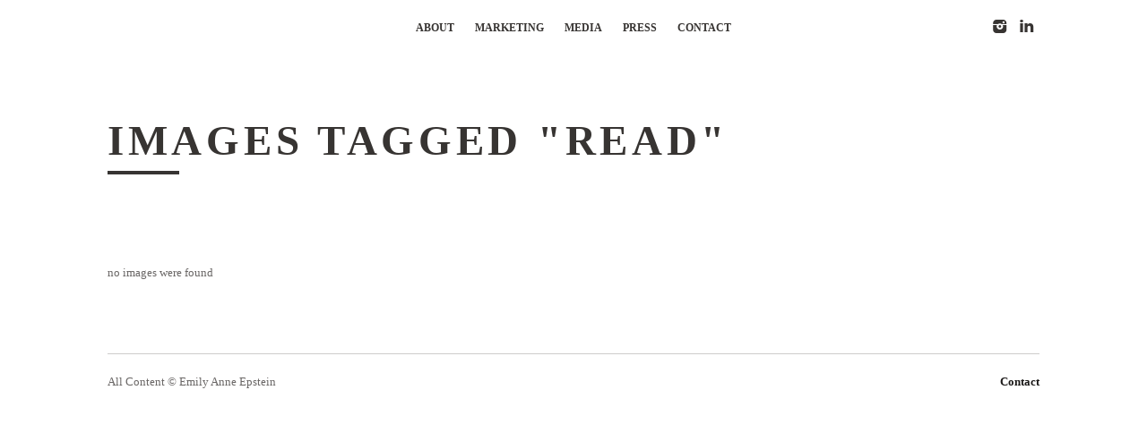

--- FILE ---
content_type: text/css
request_url: https://emilyanneepstein.com/wp-content/themes/anthe/style.css?ver=6.9
body_size: 7442
content:
/*

  Theme Name: Anthe
  Theme Owner: alaja
  Theme URI: http://themeforest.net/user/alaja/portfolio
  Description: A reliable and fast responsive theme for small agencies and creatives.
  Author: Alaja web solutions co.
  Author URI: http://alaja.info/about
  License: GNU General Public License version 3.0
  License URI: http://www.gnu.org/licenses/gpl-3.0.html
  Version: 0.27
  Web: http://alaja.info/about

  Provided by Alaja web solutions for ThemeForest.net
  All files, unless otherwise stated, are released 
  under the GNU General Public License version 3.0
  http://www.gnu.org/licenses/gpl-3.0.html

  ---

  0.  CSS Normalize
  1.  Layout
  2.  Typo
  3.  Portfolios
  4.  Contact
  5.  UI Elements: buttons, columns etc.
  6.  Media Elements: slides, video
  7.  WordPress Elements: posts, comments, aligns etc.
  8.  CSS3 Animations & FXs
  9.  Media Queries & Responsiveness

*/
/*--------------------------------------------------------------------------
  0.  CSS Normalize - http://necolas.github.com/normalize.css
/*------------------------------------------------------------------------*/
article,aside,details,figcaption,figure,footer,header,hgroup,nav,section,summary{display:block}audio,canvas,video{display:inline-block}audio:not([controls]){display:none;height:0}[hidden]{display:none}html{font-family:sans-serif;-webkit-text-size-adjust:100%;-ms-text-size-adjust:100%}body{margin:0}a:focus{outline:thin dotted}a:active,a:hover{outline:0}h1{font-size:2em}abbr[title]{border-bottom:1px dotted}b,strong{font-weight:bold}dfn{font-style:italic}mark{background:#ff0;color:#000}code,kbd,pre,samp{font-family:monospace,serif;font-size:1em}pre{white-space:pre;white-space:pre-wrap;word-wrap:break-word}q{quotes:"\201C" "\201D" "\2018" "\2019"}small{font-size:80%}sub,sup{font-size:75%;line-height:0;position:relative;vertical-align:baseline}sup{top:-.5em}sub{bottom:-.25em}img{border:0}svg:not(:root){overflow:hidden}figure{margin:0}fieldset{border:1px solid #c0c0c0;margin:0 2px;padding:.35em .625em .75em}legend{border:0;padding:0}button,input,select,textarea{font-family:inherit;font-size:100%;margin:0}button,input{line-height:normal}button,html input[type="button"],input[type="reset"],input[type="submit"]{-webkit-appearance:button;cursor:pointer}button[disabled],input[disabled]{cursor:default}input[type="checkbox"],input[type="radio"]{box-sizing:border-box;padding:0}input[type="search"]{-webkit-appearance:textfield;-moz-box-sizing:content-box;-webkit-box-sizing:content-box;box-sizing:content-box}input[type="search"]::-webkit-search-cancel-button,input[type="search"]::-webkit-search-decoration{-webkit-appearance:none}button::-moz-focus-inner,input::-moz-focus-inner{border:0;padding:0}textarea{overflow:auto;vertical-align:top}table{border-collapse:collapse;border-spacing:0}.group:before,.group:after{content:'';display:table}.group:after{clear:both}
/*--------------------------------------------------------------------------
  1.  Layout
/*------------------------------------------------------------------------*/
html,
body {
  background: #fff;
  color: #6c6662;
  height: 100%;
  width: 100%;
}
.wrap {
  margin: 0 auto;
  max-width: 1040px;
  padding: 0 20px;
  position: relative;
}
.head {
  height: 60px;
  position: relative;
  text-align: center;
  width: 100%;
}
.head,
.head a {
  color: #373432;
}
.head a:hover {
  background: none;
}
.head.top {
  position: absolute;
  top: 100%;
  left: 0;
  background: #fff;
  z-index: 1;
}
.head.top ol {
  padding-top: 20px;
}
.head.hardfix,
.head.fix {
  position: fixed;
  top: 0;
  left: 0;
  z-index: 100;
}
body.admin-bar .head.hardfix,
body.admin-bar .head.fix {
  top: 28px;
}
.head.hardfix .logo,
.head.fix .logo {
  -webkit-transition: margin-top 0.2s ease-in;
  -moz-transition: margin-top 0.2s ease-in;
  -o-transition: margin-top 0.2s ease-in;
  -ms-transition: margin-top 0.2s ease-in;
  transition: margin-top 0.2s ease-in;
  margin-top: -5px;
}
.head.alt,
.head.alt a {
  color: #fff;
  text-shadow: 1px 1px 2px rgba(0,0,0,0.2);
}
.head.hide-first ol.menu li:first-child {
  display: none;
}
.head .logo {
  position: absolute;
  top: 0;
  left: 20px;
}
.head .logo img {
  max-height: 65px;
  width: auto;
}
.head .social {
  position: absolute;
  top: 0;
  right: 20px;
}
.head ol {
  list-style: none;
  margin: 0;
  padding: 0;
  padding-top: 30px;
}
.head ol>li {
  margin: 0;
}
.head ol.menu li {
  display: inline-block;
  font-size: 12px;
  font-weight: bold;
  margin: 0 10px;
  padding: 0;
  padding-bottom: 3px;
  text-transform: uppercase;
}
.head ol.menu li.active,
.head ol.menu li.current-menu-item {
  border-bottom: 3px solid;
}
.head ol.menu li a {
  padding: 5px 0;
  text-decoration: none;
}
.head ol.menu li {
  position: relative;
}
.head ol.menu li:hover ul {
  display: block;
}
.head ol.menu li ul {
  position: absolute;
  top: 20px;
  left: 0;
  list-style: none;
  margin: 0;
  padding: 0;
  display: none;
  padding-top: 20px;
  text-align: left;
  background: url("[data-uri]");
}
.head ol.menu li ul>li {
  margin: 0;
}
.head ol.menu li ul ul {
  display: none;
}
.head ol.menu li ul li {
  background: #fff;
  border: 1px solid #cfccca;
  line-height: 30px;
  margin-top: 0.5em;
  padding: 0;
  white-space: nowrap;
}
.head ol.menu li ul li a {
  padding: 0.63em 1em;
}
.head ol.menu li ul li:hover {
  border-color: #373432;
}
.head ol.menu li:last-child ul {
  left: auto;
  right: 0;
  text-align: right;
}
.head.alt ol.menu li ul li {
  background: none;
}
.head.alt ol.menu li ul li:hover {
  border-color: #fff;
}
.head ol.social li {
  float: left;
}
.head ol.social li a {
  font-weight: normal;
  padding: 0 0.5em;
}
.head.alt ol.menu li.active,
.head.alt ol.menu li.current-menu-item {
  border-color: #fff;
}
.section {
  background-position: top right;
  background-repeat: no-repeat;
  -webkit-box-sizing: border-box;
  -moz-box-sizing: border-box;
  box-sizing: border-box;
  min-height: 100%;
  padding-top: 60px;
  width: 100%;
}
.section+.section {
  margin-top: 40px;
}
.multipage .section {
  padding-bottom: 0;
}
.section .foot .l {
  float: left;
}
.section .foot .r {
  float: right;
}
.section.full {
  margin: 0;
  min-height: 100%;
  padding: 0;
  position: relative;
}
.section .title {
  padding: 60px 0 20px;
  margin: 0px 0 20px;
}
.section .bg-container,
.section .map-container {
  background: #373432;
  color: #fff;
  position: relative;
  overflow: hidden;
}
.section .bg-container .post,
.section .map-container .post {
  padding-bottom: 40px;
}
.section .bg-container:after,
.section .map-container:after,
.section .bg-container:before,
.section .map-container:before {
  content: '';
  position: absolute;
  top: 0;
  left: 0;
  width: 100%;
  height: 10px;
  -webkit-box-shadow: inset 0 4px 7px rgba(0,0,0,0.1);
  box-shadow: inset 0 4px 7px rgba(0,0,0,0.1);
}
.section .bg-container:before,
.section .map-container:before {
  bottom: 0;
  top: auto;
  z-index: 1;
  -webkit-box-shadow: inset 0 -4px 7px rgba(0,0,0,0.1);
  box-shadow: inset 0 -4px 7px rgba(0,0,0,0.1);
}
a {
  color: #1c1a19;
  font-weight: bold;
  text-decoration: none;
  -webkit-transition: background 0.3s;
  -moz-transition: background 0.3s;
  -o-transition: background 0.3s;
  -ms-transition: background 0.3s;
  transition: background 0.3s;
}
a.permalink:hover {
  background: none;
}
a:hover {
  background: #fed;
}
.post {
  padding-top: 20px;
  padding-bottom: 20px;
}
.post h1,
.post h2,
.post h3,
.post h4,
.post p,
.post blockquote,
.post table {
  margin: 0 auto 20px;
}
.post img.rwd {
  margin: 10px 0;
}
.post img {
  max-width: 100%;
}
.mobile {
  display: none;
}
#map.bg,
img.bg {
  position: absolute;
  top: 0;
  left: 0;
  min-height: 100%;
  min-width: 100%;
  width: auto;
}
#map.bg {
  height: 100%;
  background: #373432 !important;
}
.map-container {
  height: 300px;
}
.clear {
  clear: both;
  display: block;
  height: 0;
  overflow: hidden;
  visibility: hidden;
  width: 0;
}
.clear.fat {
  padding-top: 20px;
}
hr {
  border: none;
  border-bottom: 1px solid #cfccca;
  margin: 20px 0;
}
hr.nopad {
  margin: 0;
}
.post .list {
  list-style: none;
  margin: 0;
  padding: 0;
}
.post .list>li {
  margin: 0;
}
/*--------------------------------------------------------------------------
  2.  Typo
/*------------------------------------------------------------------------*/
@font-face {
  font-family: 'social';
  font-style: normal;
  font-weight: normal;
  src: url("3rd/font/enty.eot");
  src: url("3rd/font/enty.eot?#iefix") format('embedded-opentype'), url("3rd/font/enty.woff") format('woff'), url("3rd/font/enty.ttf") format('truetype'), url("3rd/font/enty.svg#enty") format('svg');
}
body {
  font: 13px/21px 'Helvetica Neue', 'Arial', 'Helvetica', sans-serif;
}
.social {
  font-family: 'social';
  font-size: 18px;
  font-size: 15px;
  line-height: 20px;
}
.social,
.social a {
  text-decoration: none;
}
.section .l {
  text-align: left;
}
.section .r {
  text-align: right;
}
.section h1,
.section h2,
.section h3,
.section h4 {
  color: #373432;
  line-height: 1em;
  letter-spacing: 0.1em;
  text-transform: uppercase;
}
.section h4.pad-big,
.section h4.pad {
  padding: 20px 0;
  border: 1px solid #cfccca;
  border-width: 1px 0;
}
.section h4.pad-big {
  padding: 60px 0;
  margin-bottom: 30px;
}
.section h4.bottom-pad {
  padding: 0.5em 0;
  border-bottom: 1px solid #cfccca;
  margin-bottom: 0.63em;
}
.section h3,
.section h4 {
  font-weight: normal;
}
.section h2 {
  position: relative;
  font-size: 47px;
  line-height: 1.63em;
  word-wrap: break-word;
}
.section h2:after {
  content: '';
  position: absolute;
  bottom: 0;
  left: 0;
  width: 80px;
  height: 0;
  border-bottom: 4px solid;
  background: #373432;
}
.section h3 {
  font-size: 30px;
  line-height: 48px;
  letter-spacing: 1px;
}
.section h4 {
  font-size: 18px;
  line-height: 24px;
  letter-spacing: 1px;
}
.section .bg-container h1,
.section .bg-container h2,
.section .bg-container h3,
.section .bg-container h4,
.section .bg-container p {
  text-shadow: 1px 1px 2px rgba(0,0,0,0.2);
}
.section .bg-container .pad,
.section .bg-container .pad-big {
  border-color: #fff;
}
.section .bg-container a {
  color: #fff;
}
.section .bg-container a:hover {
  background-color: #373432;
}
.section .map-container h2,
.section .bg-container h2,
.section .map-container h3,
.section .bg-container h3,
.section .map-container h4,
.section .bg-container h4 {
  color: #fff;
  text-shadow: 1px 1px 2px rgba(0,0,0,0.2);
}
.map-container.bright h2 {
  color: #373432;
}
blockquote {
  color: #373432;
  font-style: italic;
  font-weight: bold;
  margin: 0 0 20px 0;
  padding: 10px 0 10px;
}
.span span:first-child {
  font-weight: bold;
}
.active .span span:first-child,
.span.active span:first-child {
  font-weight: normal;
}
.active .span span ~ span,
.span.active span ~ span {
  font-weight: bold;
}
/*--------------------------------------------------------------------------
  3.  Portfolios (services & process & works)
/*------------------------------------------------------------------------*/
.text-span {
  position: relative;
}
.text-span .span {
  position: absolute;
  top: 0;
  left: 0;
  display: none;
  text-align: center;
}
.text-span .span.active {
  display: block;
}
.text-span.titles {
  height: 48px;
  margin: -10px 0 10px;
}
.text-span.titles .prev,
.text-span.titles .next {
  background: transparent;
  position: absolute;
  top: 1em;
  right: -10px;
  border: 24px solid transparent;
  border-width: 10px 10px;
}
.text-span.titles .next {
  border-left-color: #cfccca;
}
.text-span.titles .next:active {
  border-left-color: #373432;
}
.text-span.titles .prev {
  border-right-color: #cfccca;
  right: auto;
  left: -10px;
}
.text-span.titles .prev:active {
  border-right-color: #373432;
}
.text-span.process .span {
  width: 100%;
}
.text-span.process h4 {
  margin-top: 130px;
}
ol.items {
  list-style: none;
  margin: 0;
  padding: 0;
}
ol.items>li {
  margin: 0;
}
ol.items>li {
  border: 1px solid transparent;
  display: table-cell;
  margin: 0;
  margin-bottom: 1em;
  padding: 0.5em 1em;
  vertical-align: top;
  width: 33.3%;
}
ol.items>li.clear {
  display: table-column-group;
}
ol.items>li p:last-child {
  margin-bottom: 0.63em;
}
ol.items>li.active {
  border-color: #cfccca;
}
ol.items.posts {
  margin: 0 -1em;
}
ol.items.posts li {
  -webkit-box-sizing: border-box;
  -moz-box-sizing: border-box;
  box-sizing: border-box;
  display: inline-block;
  margin-left: -3px;
}
ol.items.posts li.clear {
  clear: both;
  display: block;
  height: 0;
  overflow: hidden;
  padding: 0;
  visibility: hidden;
  width: 0;
}
ol.items.process {
  margin: 0 -10px;
}
ol.items.process li {
  position: relative;
}
ol.items.process h4.pad-big {
  font-size: 0;
  text-shadow: none;
  min-height: 80px;
}
ol.items.process li.active {
  border-color: transparent;
}
ol.items.process li.active h4.pad-big {
  border-width: 4px 0;
  padding-bottom: 54px;
}
ol.half>li {
  width: 50%;
}
/*--------------------------------------------------------------------------
  4.  Contact
/*------------------------------------------------------------------------*/
input,
textarea {
  color: #1c1a19;
  font-size: 12px;
  font-weight: bold;
  line-height: 20px;
}
input[type="submit"] {
  text-decoration: underline;
}
#contact input,
#contact textarea {
  background: transparent;
  border: none;
  outline: none;
  padding: 5px 10px;
}
#contact input.err,
#contact textarea.err {
  color: #aa2321;
  -webkit-transition: color 0.3s;
  -moz-transition: color 0.3s;
  -o-transition: color 0.3s;
  -ms-transition: color 0.3s;
  transition: color 0.3s;
}
#contact p {
  clear: left;
  margin: 20px 0 0;
  width: 100%;
}
#contact p.name,
#contact p.mail {
  width: 49%;
  display: inline-block;
}
#contact p.send {
  text-align: right;
}
#contact p.send a {
  padding: 10px 5px;
}
#contact fieldset {
  border: none;
  margin: 0;
  padding: 0;
}
#contact input[type="text"] {
  width: 100%;
}
#contact textarea {
  resize: none;
  width: 96%;
}
#contact .name,
#contact .mail,
#contact .msg {
  position: relative;
  display: block;
}
#contact .name:after,
#contact .mail:after,
#contact .msg:after {
  content: '';
  position: absolute;
  bottom: 0;
  left: 0;
  width: 100%;
  height: 1px;
  background: #cfccca fixed center center;
}
#contact .name:before,
#contact .mail:before,
#contact .msg:before {
  content: '';
  position: absolute;
  top: 0;
  left: 0;
  width: 1px;
  height: 100%;
  background: #cfccca fixed center center;
}
/*--------------------------------------------------------------------------
  5.  UI Elements: buttons, columns etc.
/*------------------------------------------------------------------------*/
/* columns */
.one-half,
.one-third,
.two-third,
.three-fourth,
.one-fourth,
.one-fifth,
.two-fifth,
.three-fifth,
.four-fifth,
.one-sixth,
.five-sixth {
  float: left;
  margin-bottom: 20px;
  margin-right: 3.75%;
  position: relative;
}
.last {
  clear: right;
  margin-right: 0 !important;
}
.one-half {
  width: 48%;
}
.one-third {
  width: 30.66%;
}
.two-third {
  width: 65.33%;
}
.one-fourth {
  width: 22%;
}
.three-fourth {
  width: 74%;
}
.one-fifth {
  width: 16.8%;
}
.two-fifth {
  width: 37.6%;
}
.three-fifth {
  width: 58.4%;
}
.four-fifth {
  width: 67.2%;
}
.one-sixth {
  width: 13.33%;
}
.five-sixth {
  width: 82.67%;
}
/* lists */
.post li {
  margin-left: 2em;
}
ul {
  list-style: square outside none;
}
ol {
  list-style: decimal outside none;
}
ul,
ol {
  list-style-position: outside;
  padding: 0;
}
ol.empty,
ul.empty {
  list-style-type: none;
}
.empty>li {
  margin-left: 0;
}
ul.square {
  list-style-type: square;
}
ul.circle {
  list-style-type: circle;
}
ul.disc {
  list-style-type: disc;
}
ul.check {
  list-style: url("[data-uri]") outside;
}
ol.cjk {
  list-style-type: cjk-ideographic;
}
ol.hebrew {
  list-style-type: hebrew;
}
ol.hiragana {
  list-style-type: hiragana;
}
ol.katakana {
  list-style-type: katakana;
}
ol.greek {
  list-style-type: lower-greek;
}
ol.latin {
  list-style-type: lower-latin;
}
ol.roman {
  list-style-type: lower-roman;
}
ol.Latin {
  list-style-type: upper-latin;
}
ol.Roman {
  list-style-type: upper-roman;
}
ol.zero {
  list-style-type: decimal-leading-zero;
}
/* tabs&togglers */
.tabs {
  margin: 0 0 1.63em;
}
.tabs .tab {
  border: 1px solid #cfccca;
  display: none;
  padding: 0.63em 1em;
}
.tabs .tab.active {
  display: block;
  margin-top: -1px;
}
.tabs ul {
  list-style: none;
  margin: 0;
  overflow: hidden;
}
.tabs ul li {
  float: left;
  margin: 0 -1px 0 0;
}
.tabs li a {
  border: 1px solid #cfccca;
  -webkit-border-radius: 2px 2px 0 0;
  border-radius: 2px 2px 0 0;
  color: #9f9995;
  display: block;
  height: 24px;
  overflow: hidden;
  padding: 5px 1em 2px;
  text-decoration: none;
}
.tabs li.active a {
  border-bottom: 1px solid #fff;
  border-top: 1px solid #373432;
}
.tabs li.active a,
.tabs li a:hover {
  background: none;
  color: #373432;
}
.toggle {
  margin: 0 0 0.63em 0;
  border: 1px solid #cfccca;
}
.toggle h4 {
  background: transparent url("[data-uri]") no-repeat -28px 13px;
  cursor: pointer;
  font-weight: normal;
  margin: 0;
  padding: 0.62em;
  text-indent: 2em;
  -webkit-user-select: none;
  -moz-user-select: none;
  -ms-user-select: none;
  user-select: none;
}
.toggle.open h4 {
  background-position: 10px -25px;
  border-bottom: 1px dashed #cfccca;
}
.toggle.grp,
.toggle.acc {
  margin-bottom: -1px;
}
.toggle-inner {
  padding: 0.63em 1em;
}
.toggle h4 {
  font-size: 13px;
}
/* labels */
span.label {
  background-color: #999;
  color: #fff;
  font-size: 10px;
  font-weight: bold;
  padding: 1px 3px 2px;
  text-transform: uppercase;
  white-space: nowrap;
  -webkit-border-radius: 2px;
  border-radius: 2px;
}
.label.red {
  background-color: #c43c35;
}
.label.green {
  background-color: #46a546;
}
.label.orange {
  background-color: #f89406;
}
.label.blue {
  background-color: #62cffc;
}
.label {
  opacity: 0.8;
  filter: alpha(opacity=80);
  -ms-filter: "progid:DXImageTransform.Microsoft.Alpha(Opacity=80)";
}
/* dropcap */
span.dropcap {
  display: inline-block;
  float: left;
  font-size: 20px;
  line-height: 40px;
  margin-right: 0.62em;
  padding: 0;
  -webkit-border-radius: 2px;
  border-radius: 2px;
}
span.dropcap.dark {
  background-color: #373432;
  color: #fff;
  padding: 0 0.3em;
}
/* buttons */
a.button {
  display: inline-block;
  font-size: 12px;
  font-weight: bold;
  height: 22px;
  line-height: 14px;
  margin: 0 2px 1.63em;
  padding: 0.62em 1em 0;
  text-decoration: none;
}
a.button {
  text-shadow: 0 -1px 0 rgba(0,0,0,0.2);
  -webkit-box-shadow: inset 0 1px 0 rgba(255,255,255,0.2), inset 0 10px 15px rgba(255,255,255,0.08), inset 0 -10px 10px rgba(0,0,0,0.03);
  box-shadow: inset 0 1px 0 rgba(255,255,255,0.2), inset 0 10px 15px rgba(255,255,255,0.08), inset 0 -10px 10px rgba(0,0,0,0.03);
  -webkit-border-radius: 2px;
  border-radius: 2px;
}
a.button:hover {
  -webkit-box-shadow: inset 0 1px 0 rgba(255,255,255,0.3), inset 0 10px 15px rgba(255,255,255,0.08), inset 0 -10px 10px rgba(0,0,0,0.05);
  box-shadow: inset 0 1px 0 rgba(255,255,255,0.3), inset 0 10px 15px rgba(255,255,255,0.08), inset 0 -10px 10px rgba(0,0,0,0.05);
}
a.button:active {
  -webkit-box-shadow: inset 0 1px 0 rgba(0,0,0,0.1), inset 0 10px 15px rgba(0,0,0,0.08);
  box-shadow: inset 0 1px 0 rgba(0,0,0,0.1), inset 0 10px 15px rgba(0,0,0,0.08);
}
a.button,
a.button:hover {
  color: #fff;
}
a.button.big {
  font-size: 15px;
  height: 25px;
  line-height: 1em;
}
a.button.wide {
  margin: 0 0 1.63em;
  padding: 0.62em 0 0;
  width: 100%;
  text-indent: 1em;
}
a.button.white {
  color: #444;
  background: #fafafa;
  border: 1px solid #ccc;
  text-shadow: 0 1px 0 rgba(255,255,255,0.66);
}
a.button.white:hover {
  border-color: #bbb;
}
a.button.black {
  background: #333;
  border: 1px solid #444;
}
a.button.black:hover {
  border-color: #222;
}
a.button.blue {
  background: #4b8bf5;
  border: 1px solid #3a7ae5;
}
a.button.blue:hover {
  border-color: #2157b1;
}
a.button.orange {
  background: #d34937;
  border: 1px solid #be3827;
}
a.button.orange:hover {
  border-color: #a22718;
}
a.button.teal {
  background: #5c9bad;
  border: 1px solid #468699;
}
a.button.teal:hover {
  border-color: #3a6e7e;
}
a.button.yellow {
  background: #fed76e;
  border: 1px solid #dab248;
  color: #937114;
  text-shadow: 0 1px 0 rgba(255,255,255,0.66);
}
a.button.yellow:hover {
  border-color: #be9830;
}
a.button.green {
  background: #59af63;
  border: 1px solid #449b4e;
}
a.button.green:hover {
  border-color: #2c7735;
}
a.button.brown {
  background: #ad6e5c;
  border: 1px solid #925847;
}
a.button.brown:hover {
  border-color: #7a4434;
}
a.button.gray {
  background: #999;
  border: 1px solid #888;
}
a.button.gray:hover {
  border-color: #707070;
}
a.button.purple {
  background: #9e1958;
  border: 1px solid #8b104a;
}
a.button.purple:hover {
  border-color: #7c0b40;
}
a.button.steel {
  background: #597baf;
  border: 1px solid #426191;
}
a.button.steel:hover {
  border-color: #2f4b75;
}
a.button.cyan {
  background: #aef0f2;
  border: 1px solid #92d6d8;
  color: #3f8688;
  text-shadow: 0 1px 0 #fff;
}
a.button.cyan:hover {
  border-color: #79c2c4;
}
a.button.classic {
  background: #fff;
  border: solid 1px #373432;
  -webkit-border-radius: 0;
  border-radius: 0;
  -webkit-box-shadow: 2px 2px 0 #373432;
  box-shadow: 2px 2px 0 #373432;
  color: #373432;
  text-shadow: none;
}
a.button.classic:active {
  -webkit-box-shadow: none;
  box-shadow: none;
}
.button {
  opacity: 0.9;
  filter: alpha(opacity=90);
  -ms-filter: "progid:DXImageTransform.Microsoft.Alpha(Opacity=90)";
}
.slides.full .button.classic,
.bg-container .button.classic {
  background: none;
  border-color: #fff;
  -webkit-box-shadow: 2px 2px 0 #fff;
  box-shadow: 2px 2px 0 #fff;
  color: #fff;
}
/* table */
table {
  border: 1px solid;
}
td,
th {
  border-bottom: 1px solid;
  border-left: 1px solid;
  padding: 1em;
}
table,
td,
th {
  border-color: #cfccca;
}
th,
thead,
table caption {
  font-weight: bold;
}
tfoot td,
tfoot th {
  border: none;
}
tr:hover td {
  background-color: rgba(55,52,50,0.03);
}
/*--------------------------------------------------------------------------
  6.  Media Elements: slides, video
/*------------------------------------------------------------------------*/
.media-container {
  margin: 0 auto 30px auto;
  position: relative;
}
.media-container.pad {
  margin: 60px 0 40px;
}
.media-container.box {
  padding: 10px;
}
.media-container.shade:after {
  content: '';
  position: absolute;
  bottom: 0;
  left: 0;
  height: 10px;
  width: 100%;
  -webkit-box-shadow: inset 0 -10px 10px -10px rgba(0,0,0,0.33);
  box-shadow: inset 0 -10px 10px -10px rgba(0,0,0,0.33);
}
.media-container.border:before {
  border: 1px solid #cfccca;
  height: 100%;
  padding: 11px;
  content: '';
  position: absolute;
  top: -11px;
  left: -11px;
  width: 100%;
}
.slides {
  list-style: none;
  margin: 0;
  max-height: 1000px;
  overflow: hidden;
  padding: 0;
  position: relative;
  width: 100%;
}
.slides li {
  display: none;
  left: 0;
  margin: 0;
  position: absolute;
  top: 0;
  width: 100%;
}
.slides li:first-child {
  display: block;
  float: left;
  position: relative;
}
ol.slides {
  max-height: none !important;
}
ol.slides li {
  display: block;
  position: relative;
}
ol.slides li + li img {
  padding-top: 10px;
}
.slides img {
  border: 0;
  display: block;
  float: left;
  height: 100%;
  margin: 0;
  width: 100%;
}
.rslides_nav {
  position: absolute;
  top: 0;
  left: 0;
  -webkit-tap-highlight-color: rgba(0,0,0,0);
  background: #fff;
  display: block;
  height: 100%;
  opacity: 0;
  filter: alpha(opacity=0);
  -ms-filter: "progid:DXImageTransform.Microsoft.Alpha(Opacity=0)";
  outline: 0;
  overflow: hidden;
  text-indent: -9999px;
  width: 66%;
  z-index: 2;
}
.rslides_nav.next {
  left: auto;
  right: 0;
}
.rslides_tabs {
  position: absolute;
  bottom: 0;
  left: 0;
  height: 40px;
  margin: 0;
  padding: 0;
  text-align: center;
  width: 100%;
}
.rslides_tabs li {
  display: inline-block;
  display: none\9;
  font-family: 'Arial', sans-serif;
  font-size: 20px;
  margin: 0;
}
.rslides_tabs li:first-child {
  margin-left: -1em;
}
.rslides_tabs li a {
  border: none;
  color: transparent !important;
  outline: 0;
  padding: 0;
  position: relative;
}
.rslides_tabs li a:hover {
  background: none;
}
.rslides_tabs li:before {
  color: #fff;
  content: '●';
  opacity: 0.5;
  filter: alpha(opacity=50);
  -ms-filter: "progid:DXImageTransform.Microsoft.Alpha(Opacity=50)";
  position: relative;
  top: 0;
  left: 10px;
}
.rslides_tabs li.rslides_here:before {
  opacity: 1;
  -ms-filter: none;
  filter: none;
}
/* full screen slides */
.slides.full {
  position: absolute;
  top: 0;
  left: 0;
  background: #373432;
  width: 100%;
  height: 100%;
  max-height: 100%;
  text-align: center;
  color: #fff;
  text-shadow: 1px 1px 2px rgba(0,0,0,0.2);
}
.slides.full img {
  min-height: 100%;
  min-width: 100%;
  width: auto;
  position: absolute;
  top: 0;
  left: 0;
}
.slides.full li {
  height: 100%;
  position: relative;
}
.slides.full li h1,
.slides.full li h3 {
  color: #fff;
  display: block;
  margin: 0;
  position: absolute;
  width: 100%;
}
.slides.full li h1 a,
.slides.full li h3 a {
  background: none;
}
.slides.full li h1 img,
.slides.full li h3 img {
  display: inline-block;
  float: none;
  height: auto;
  max-width: 100%;
  min-height: 0;
  min-width: 0;
  position: static;
  vertical-align: middle;
}
.slides.full li h1 {
  font-size: 72px;
  bottom: 35%;
}
.slides.full li h3 {
  font-size: 16px;
  top: 85%;
}
.slides.full li h3:after {
  content: '';
  position: absolute;
  top: 0;
  left: 50%;
  border-bottom: 4px solid;
  width: 80px;
  margin-left: -40px;
  margin-top: -30px;
}
.full>.rslides_tabs {
  height: 5%;
}
.full>.rslides_tabs li {
  font-size: 16px;
}
.full>.rslides_tabs li:before {
  opacity: 1;
  -ms-filter: none;
  filter: none;
  content: '○';
}
.full>.rslides_tabs li.rslides_here:before {
  content: '●';
}
.silent_tabs,
.silent_nav {
  display: none;
}
/*--------------------------------------------------------------------------
  7.  WordPress Elements
/*------------------------------------------------------------------------*/
.posts .sticky h4 span:first-child:before {
  content: 'Pinned: ';
}
.widget {
  -webkit-box-sizing: border-box;
  -moz-box-sizing: border-box;
  box-sizing: border-box;
  float: left;
  padding-bottom: 40px;
  width: 100%;
}
.widget.widget_search input#s {
  background: none;
  border: 1px solid #cfccca;
  -webkit-box-sizing: border-box;
  -moz-box-sizing: border-box;
  box-sizing: border-box;
  line-height: 1em;
  padding: 0.5em;
  width: 99%;
  -webkit-box-shadow: inset 2px 2px 5px #d3d3d3;
  box-shadow: inset 2px 2px 5px #d3d3d3;
}
.alignleft {
  float: left;
}
.alignright {
  float: right;
}
.aligncenter {
  clear: both;
  display: block;
  margin-left: auto;
  margin-right: auto;
  text-align: center;
}
.wp-caption.alignleft,
img.alignleft {
  margin: 0.63em 1.63em 1.63em 0;
}
.wp-caption.alignright,
img.alignright {
  margin: 0.63em 0 1.63em 1.63em;
}
.wp-caption.aligncenter,
.wp-caption.alignnone,
img.aligncenter {
  margin-bottom: 1.63em;
  margin-top: 0.63em;
}
.gallery-caption {
  margin-left: 0;
}
.gallery-item {
  margin: 1em 1em 0 0 !important;
  width: auto !important;

}
.gallery-item a {
  border: 0;
  float: left;
}
.wp-smiley {
  margin: 0 !important;
  max-height: 1em;
}
.wp-caption {
  background-color: #f1f2f4;
  padding-top: 0.63em;
}
.wp-caption a,
.wp-caption img {
  border: none;
  margin: 0;
  padding: 0;
}
.wp-caption-text {
  font-size: 0.85em;
  margin: 0;
  padding: 0 0.63em 0.63em;
}
address {
  font-style: italic;
}
embed,
iframe,
object,
video,
#main .twitter-tweet-rendered {
  max-width: 100% !important;
}
.post img {
  height: auto;
}
.commentlist li.bypostauthor h4,
.commentlist li.bypostauthor p {
  color: #373432;
  font-weight: bold;
}
#commentform {
  margin: 20px auto;
}
#commentform p.comment-form-author,
#commentform p.comment-form-email,
#commentform p.comment-form-url {
  display: inline-block;
  width: 33%;
}
#commentform p.comment-form-comment {
  margin: 0;
}
#commentform p.comment-form-comment textarea {
  font-size: 13px;
  line-height: 1.63em;
}
#reply-title {
  font-weight: bold;
}
.fieldset label {
  cursor: pointer;
  display: block;
}
.fieldset input,
.fieldset textarea {
  background: none;
  border: 1px solid #cfccca;
  -webkit-box-sizing: border-box;
  -moz-box-sizing: border-box;
  box-sizing: border-box;
  line-height: 1em;
  margin: 0.5em 0 1em;
  padding: 0.5em;
  width: 99%;
  -webkit-box-shadow: inset 2px 2px 5px #d3d3d3;
  box-shadow: inset 2px 2px 5px #d3d3d3;
}
.bg-container .fieldset input,
.bg-container .fieldset textarea {
  background: rgba(0,0,0,0.3);
  -webkit-box-shadow: none;
  box-shadow: none;
  color: #fff;
}
.fieldset textarea {
  text-align: left;
}
.fieldset input[type="submit"] {
  background: none;
  border: none;
  -webkit-box-shadow: none;
  box-shadow: none;
  font-size: 14px;
  padding: 0.5em;
  text-decoration: none;
  width: auto;
}
.fieldset input[type="submit"]:hover {
  background: #fed;
}
.bg-container .fieldset input[type="submit"]:hover {
  background: #373432;
}
/*--------------------------------------------------------------------------
  8.  CSS3 Animations & FXs
/*------------------------------------------------------------------------*/
.head.alt {
  -webkit-animation: fadein 4.5s ease-out;
  -moz-animation: fadein 4.5s ease-out;
  -o-animation: fadein 4.5s ease-out;
  -ms-animation: fadein 4.5s ease-out;
  animation: fadein 4.5s ease-out;
}
.full.slides h1 {
  -webkit-animation: fadein 2s ease-out;
  -moz-animation: fadein 2s ease-out;
  -o-animation: fadein 2s ease-out;
  -ms-animation: fadein 2s ease-out;
  animation: fadein 2s ease-out;
}
.full.slides h3 {
  -webkit-animation: fadein 3.5s ease-out;
  -moz-animation: fadein 3.5s ease-out;
  -o-animation: fadein 3.5s ease-out;
  -ms-animation: fadein 3.5s ease-out;
  animation: fadein 3.5s ease-out;
}
@-moz-keyframes fadein {
  0%, 70% { opacity: 0; }
}
@-webkit-keyframes fadein {
  0%, 70% { opacity: 0; }
}
@-o-keyframes fadein {
  0%, 70% { opacity: 0; }
}
@-ms-keyframes fadein {
  0%, 70% { opacity: 0; }
}
@keyframes fadein {
  0%, 70% { opacity: 0; }
}
/*--------------------------------------------------------------------------
  9.  Media Queries & Responsiveness
/*------------------------------------------------------------------------*/
#menu-list-mobile {
  display: none;
  float: right;
  margin: 20px 0;
  max-width: 45%;
  width: 45%;
}
@media screen and (max-width:800px) {
  ol.menu {
    text-align: right;
  }
  .head .social {
    display: none;
  }
  .one-third,
  .two-third {
    margin-right: 0;
    width: 100%;
  }
}
@media screen and (max-width:579px) {
  .one-half,
  .one-third,
  .two-third,
  .three-fourth,
  .one-fourth,
  .one-fifth,
  .two-fifth,
  .three-fifth,
  .four-fifth,
  .one-sixth,
  .five-sixth {
    margin-right: 0;
    width: 100%;
  }
  .head.top {
    overflow: hidden;
  }
  .head .logo {
    position: relative;
    left: 0;
    top: 0;
  }
  .head.hardfix,
  .head.fix {
    display: block;
  }
  .head.hardfix #menu-list-mobile,
  .head.fix #menu-list-mobile {
    display: block;
  }
  .head.hardfix .logo,
  .head.fix .logo {
    position: absolute;
    top: 0;
    left: 20px;
  }
  .head.hardfix ol.menu,
  .head.fix ol.menu {
    display: none;
  }
  ol.menu {
    padding-top: 0;
    text-align: center;
  }
  .head ol.menu li:hover ul {
    display: none;
  }
  ol.items.posts {
    margin: 0;
  }
  .slides.full li h1 {
    font-size: 48px;
  }
  .slides.full li h3 {
    font-size: 14px;
    line-height: 1.63em;
  }
  .mobile {
    display: block;
  }
  .immobile {
    display: none;
  }
  ol.items>li {
    padding: 0.5em 0;
    display: block;
    width: 100%;
  }
  ol.items>li img.mobile {
    margin-bottom: 1em;
  }
  ol.items>li.active {
    border-color: transparent !important;
  }
  ol.items.process {
    margin: 0;
  }
  ol.items.process li {
    margin-bottom: 1.63em;
  }
  ol.items.process li h4.pad-big {
    font-size: 18px;
    text-align: center;
  }
  ol.items.process li.active h4.pad-big {
    border-width: 1px 0;
    padding: 60px 0;
  }
  .span span:first-child {
    font-weight: normal;
  }
  .span span ~ span {
    font-weight: bold;
  }
  .section .foot .r,
  .section .foot .l {
    float: none;
    text-align: center;
    width: auto;
  }
  .section {
    padding: 20px 0;
  }
  #commentform p.comment-form-author,
  #commentform p.comment-form-email,
  #commentform p.comment-form-url {
    width: 100%;
  }
}
@media screen and (max-height:900px) {
  .section .title {
    padding-top: 20px;
  }
  .media-container .slides {
    max-height: 360px;
  }
  .media-container .slides li {
    margin-top: -20px;
  }
}
@media screen and (max-height:480px) {
  .slides.full li h1 {
    font-size: 36px;
    bottom: 30%;
  }
  .full > .rslides_tabs {
    display: none;
  }
  .section .title {
    padding: 0;
  }
  .post {
    padding-bottom: 0;
  }
}
@media screen and (max-height:300px) {
  .slides.full li h1 {
    display: none;
  }
}
